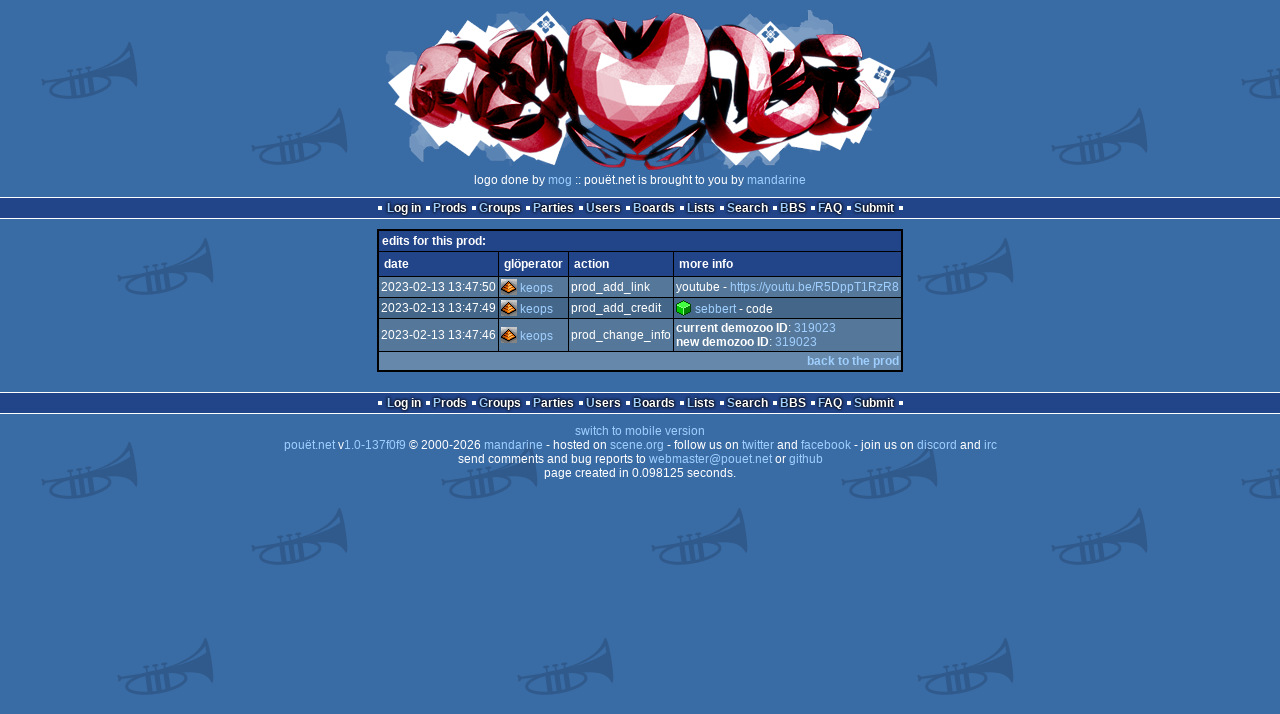

--- FILE ---
content_type: text/html; charset=utf-8
request_url: https://www.pouet.net/gloperator_log.php?which=93688&what=prod
body_size: 2125
content:
<!DOCTYPE html>
<html xmlns="http://www.w3.org/1999/xhtml" lang="en">
<head>
  <title>glöperator log :: pouët.net</title>

  <link rel="icon" href="/favicon.svg" type="image/svg+xml"/>
  <link rel="alternate icon" href="/favicon.ico" type="image/x-icon"/>
  <link rel="search" type="application/opensearchdescription+xml" href="opensearch_prod.xml" title="pouët.net: prod search" />
  <link rel="canonical" href="https://www.pouet.net/gloperator_log.php?which=93688&amp;what=prod"/>
  <link rel="alternate" media="only screen and (max-width: 640px)" href="https://m.pouet.net/gloperator_log.php?which=93688&amp;what=prod">
  <link rel="alternate" href="export/lastprodsreleased.rss.php" type="application/rss+xml" title="pouët.net: last prods released">
  <link rel="alternate" href="export/lastprodsadded.rss.php" type="application/rss+xml" title="pouët.net: last prods added">
  <link rel="alternate" href="export/lastbbsposts.rss.php" type="application/rss+xml" title="pouët.net: last bbs posts">

  <link rel="stylesheet" type="text/css" href="styles/001/types.css?1747393803" media="screen" />
  <link rel="stylesheet" type="text/css" href="styles/001/style.css?1747393803" media="screen" />
    
  <meta property="og:type" content="website"/>
  <meta property="og:site_name" content="pouët.net"/>
  <script type="application/ld+json">{"@context":"https:\/\/schema.org\/"}</script>
  

  <script>
  <!--
    var pixelWidth = screen.width;
    var Pouet = {};
    Pouet.isMobile = false;
    
    var newsTickers = {};
  //-->
  </script>
  <script src="./prototype.js"></script>
  <script src="./jsonp.js"></script>
  <script src="./cookie.js"></script>
  <script src="./autocompleter.js"></script>
  <script src="./script.js?1743470342"></script>

  <!--[if lt IE 9]><script src="//ie7-js.googlecode.com/svn/version/2.1(beta4)/IE9.js"></script><![endif]-->
  <!--[if IE]><script src="//html5shiv.googlecode.com/svn/trunk/html5.js"></script><![endif]-->

  <meta name="theme-color" content="#396BA5" />
  <meta http-equiv="Content-Type" content="text/html; charset=utf-8" />
  <meta name="description" content="pouët.net - your online demoscene resource"/>
  <meta name="keywords" content="pouët.net,pouët,pouet.net,pouet,256b,1k,4k,40k,64k,cracktro,demo,dentro,diskmag,intro,invitation,lobster sex,musicdisk,Amiga AGA,Amiga ECS,Amiga PPC,Amstrad CPC,Atari ST,BeOS,Commodore 64,Falcon,MS-Dos,Linux,MacOS,Windows"/>
</head>
<body>
<header>
  <h1>pouët.net</h1>
  <div id='logo'>
    <a href="./index.php"><img src="https://content.pouet.net/logos/mog_-_pouet_01.png" alt="logo"/></a>
    <p>logo done by <a href='user.php?who=26747' class='user badge-ruby'>mog</a> :: pouët.net is brought to you by <a href="http://www.pouet.net/groups.php?which=5">mandarine</a></p>
  </div>
</header>
<nav id="topbar">
  <ul>
   <li><a href="login.php?return=gloperator_log.php?which=93688&amp;what=prod">Log in</a></li>
   <li><a href="prodlist.php">Prods</a></li>
   <li><a href="groups.php">Groups</a></li>
   <li><a href="parties.php">Parties</a></li>
   <li><a href="userlist.php">Users</a></li>
   <li><a href="boards.php">Boards</a></li>
   <li><a href="lists.php">Lists</a></li>
   <li><a href="search.php">Search</a></li>
   <li><a href="bbs.php">BBS</a></li>
   <li><a href="faq.php">FAQ</a></li>
   <li><a href="submit.php">Submit</a></li>
  </ul>
</nav>
<div id='content'>


<div class='pouettbl' id='pouetbox_gloperatorlog'>
 <h2>edits for this prod:</h2>
<table class='boxtable'>
<tr>
  <th>date</th>
  <th>glöperator</th>
  <th>action</th>
  <th>more info</th>
</tr>
<tr>
  <td>2023-02-13 13:47:50</td>
  <td><a href='user.php?who=5557' class='usera' title="keops"><img src='https://content.pouet.net/avatars/535_icon.gif' alt="keops" loading='lazy' class='avatar'/></a> <a href='user.php?who=5557' class='user badge-ruby'>keops</a></td>
  <td>prod_add_link</td>
  <td>youtube - <a href='https://youtu.be/R5DppT1RzR8' rel='external'>https://youtu.be/R5DppT1RzR8</a></td></tr>
<tr>
  <td>2023-02-13 13:47:49</td>
  <td><a href='user.php?who=5557' class='usera' title="keops"><img src='https://content.pouet.net/avatars/535_icon.gif' alt="keops" loading='lazy' class='avatar'/></a> <a href='user.php?who=5557' class='user badge-ruby'>keops</a></td>
  <td>prod_add_credit</td>
  <td><a href='user.php?who=96173' class='usera' title="sebbert"><img src='https://content.pouet.net/avatars/pixel8.gif' alt="sebbert" loading='lazy' class='avatar'/></a> <a href='user.php?who=96173' class='user badge-bronze'>sebbert</a> - code</td></tr>
<tr>
  <td>2023-02-13 13:47:46</td>
  <td><a href='user.php?who=5557' class='usera' title="keops"><img src='https://content.pouet.net/avatars/535_icon.gif' alt="keops" loading='lazy' class='avatar'/></a> <a href='user.php?who=5557' class='user badge-ruby'>keops</a></td>
  <td>prod_change_info</td>
  <td><b>current demozoo ID</b>: <a href='https://demozoo.org/productions/319023/'>319023</a><br/><b>new demozoo ID</b>: <a href='https://demozoo.org/productions/319023/'>319023</a><br/></td></tr>
</table>
<div class='foot'><a href='prod.php?which=93688'>back to the prod</a></div>
</div>
</div>
<nav id="bottombar">
  <ul>
   <li><a href="login.php?return=gloperator_log.php?which=93688&amp;what=prod">Log in</a></li>
   <li><a href="prodlist.php">Prods</a></li>
   <li><a href="groups.php">Groups</a></li>
   <li><a href="parties.php">Parties</a></li>
   <li><a href="userlist.php">Users</a></li>
   <li><a href="boards.php">Boards</a></li>
   <li><a href="lists.php">Lists</a></li>
   <li><a href="search.php">Search</a></li>
   <li><a href="bbs.php">BBS</a></li>
   <li><a href="faq.php">FAQ</a></li>
   <li><a href="submit.php">Submit</a></li>
  </ul>
</nav>
<footer>

<ul>
  <li><a href="//m.pouet.net/gloperator_log.php?which=93688&what=prod">switch to mobile version</a></li>
  <li>
    <a href="index.php">pouët.net</a> v<a href="https://github.com/pouetnet/pouet-www">1.0-137f0f9</a> &copy; 2000-2026 <a href="groups.php?which=5">mandarine</a>
    - hosted on <a href="http://www.scene.org/">scene.org</a>
    - follow us on <a href="https://twitter.com/pouetdotnet">twitter</a> and <a href="https://www.facebook.com/pouet.dot.net">facebook</a>
    - join us on <a href="https://discord.gg/MCDXrrB">discord</a> and <a href="https://webchat.ircnet.net/?channels=%23pouet.net&uio=OT10cnVlde">irc</a>
  </li>
  <li>
    send comments and bug reports to <a href="mailto:webmaster@pouet.net">webmaster@pouet.net</a>
    or <a href="https://github.com/pouetnet/pouet-www">github</a>
  </li>
<li>page created in 0.098125 seconds.</li>
</ul>
</footer></body>
</html>
